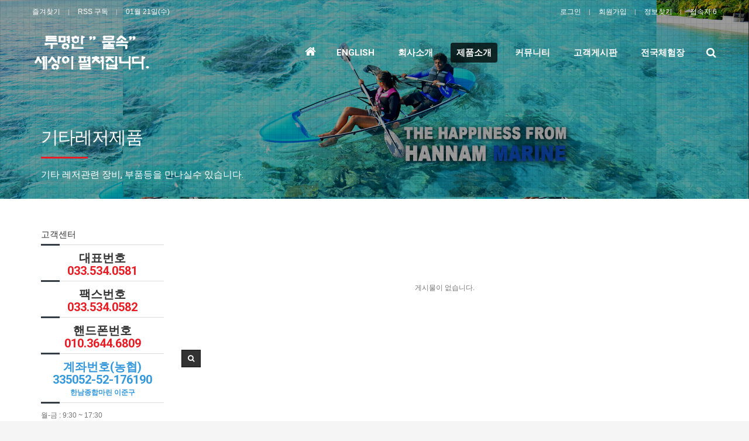

--- FILE ---
content_type: text/html; charset=utf-8
request_url: http://hannammarine.co.kr/bbs/board.php?bo_table=products07
body_size: 47527
content:
<!doctype html>
<html lang="ko">
<head>
<meta charset="utf-8">
<meta http-equiv="imagetoolbar" content="no">
<meta http-equiv="X-UA-Compatible" content="IE=Edge">
<meta name="naver-site-verification" content="07329c684333ee7cc84c449c76bcf720344efc7d"/>
<meta property="og:type" content="www.hannammarine.co.kr">
<meta property="og:title" content="한남종합마린">
<meta property="og:description" content="투명카누, 투명보트, 투명 반잠수정 제조, 전국 어촌 체험마을, 녹색농촌 체험마을, 지자체 유원지에 납품하는 수상레저 전문 제조업체.">
<meta property="og:image" content="http://www.mysite.com/myimage.jpg">
<meta property="og:url" content="www.hannammarine.co.kr">

<meta name="title" content="기타 레저제품 1 페이지 > 한남종합마린" />
<meta name="publisher" content="한남종합마린" />
<meta name="author" content="한남종합마린" />
<meta name="robots" content="index,follow" />
<meta name="keywords" content="한남종합마린, 해양레저전문 제조회사, 강원도 동해시 북평공단 소재, 전국 어촌, 녹색농춘 체험마을 독점공급, 세계 수출, 해양 수중레저, 투명 카누, 보트, 투명카누, 투명보트, 투명 반잠수정 제조, 전국 어촌 체험마을, 녹색농촌 체험마을, 지자체 유원지에 납품하는 수상레저 전문 제조업체" />
<meta name="description" content="한남종합마린,해양레저전문 제조회사,강원도 동해시 북평공단 소재,전국 어촌,녹색농춘 체험마을 독점공급,세계 수출,해양 수중레저,투명 카누,보트" />
<meta name="twitter:card" content="summary_large_image" />
<meta property="og:title" content="기타 레저제품 1 페이지 > 한남종합마린" />
<meta property="og:site_name" content="한남종합마린" />
<meta property="og:author" content="한남종합마린" />
<meta property="og:type" content="" />
<meta property="og:description" content="한남종합마린,해양레저전문 제조회사,강원도 동해시 북평공단 소재,전국 어촌,녹색농춘 체험마을 독점공급,세계 수출,해양 수중레저,투명 카누,보트" />
<meta property="og:url" content="http://hannammarine.co.kr/bbs/board.php?bo_table=products07" />
<link rel="canonical" href="http://hannammarine.co.kr/bbs/board.php?bo_table=products07" />
<title>기타 레저제품 1 페이지 > 한남종합마린</title>
<link rel="stylesheet" href="http://hannammarine.co.kr/css/default.css?ver=171013">
<link rel="stylesheet" href="http://hannammarine.co.kr/css/apms.css?ver=171013">

<link rel="stylesheet" href="http://hannammarine.co.kr/thema/Miso-Company/assets/bs3/css/bootstrap.min.css" type="text/css" class="thema-mode">
<link rel="stylesheet" href="http://hannammarine.co.kr/thema/Miso-Company/assets/css/thema.css" type="text/css">
<link rel="stylesheet" href="http://hannammarine.co.kr/skin/board/gallery/style.css" >
<link rel="stylesheet" href="http://hannammarine.co.kr/thema/Miso-Company/widget/miso-sidebar/widget.css" >
<link rel="stylesheet" href="http://hannammarine.co.kr/thema/Miso-Company/colorset/Basic/colorset.css" type="text/css" class="thema-colorset">
<link rel="stylesheet" href="http://hannammarine.co.kr/css/font-awesome/css/font-awesome.min.css?ver=171013">
<link rel="stylesheet" href="http://hannammarine.co.kr/css/level/basic.css?ver=171013">
<!--[if lte IE 8]>
<script src="http://hannammarine.co.kr/js/html5.js"></script>
<![endif]-->
<script>
// 자바스크립트에서 사용하는 전역변수 선언
var g5_url       = "http://hannammarine.co.kr";
var g5_bbs_url   = "http://hannammarine.co.kr/bbs";
var g5_is_member = "";
var g5_is_admin  = "";
var g5_is_mobile = "";
var g5_bo_table  = "products07";
var g5_sca       = "";
var g5_pim       = "";
var g5_editor    = "smarteditor2";
var g5_responsive    = "1";
var g5_cookie_domain = "";
var g5_purl = "http://hannammarine.co.kr/bbs/board.php?bo_table=products07";
</script>
<script src="http://hannammarine.co.kr/js/jquery-1.11.3.min.js"></script>
<script src="http://hannammarine.co.kr/js/jquery-migrate-1.2.1.min.js"></script>
<script src="http://hannammarine.co.kr/lang/korean/lang.js?ver=171013"></script>
<script src="http://hannammarine.co.kr/js/common.js?ver=171013"></script>
<script src="http://hannammarine.co.kr/js/wrest.js?ver=171013"></script>
<script src="http://hannammarine.co.kr/js/apms.js?ver=171013"></script>
<script src="http://hannammarine.co.kr/plugin/apms/js/jquery.mobile.swipe.min.js"></script>
</head>
<body class="responsive is-pc">
<style>
		.at-container { max-width:1200px; }
			.header-wide.at-container { max-width:100%; }
		.pc-menu .mega .sub-1div { max-width:1200px; left:auto; right:180px; }
		.no-responsive .wrapper { min-width:1200px; }
	.no-responsive .boxed.wrapper, .no-responsive .boxed .at-header, .no-responsive .at-container { width:1200px; }
	.bg-thema, .hr::after { background-color:rgb(52, 61, 70); }
	.subm-w { width:180px; }
	.zone-left, .zone-left-bg, .ie-left { width:240px; }
	.zone-right, .zone-right-bg, .ie-right { width:0px; }
			.zone-center { width: calc(100% - 240px - 0px); }
		@media all and (min-width:1200px) {
		.responsive .boxed.wrapper { max-width:1200px; }
	}
</style>
<script type="text/javascript" src="http://hannammarine.co.kr/thema/Miso-Company/assets/js/thema.js"></script>
<div id="thema_wrapper" class="wrapper wided ko is-page">

	<header id="at_header" class="at-header is-logo-left is-menu-right">

		<!-- LNB -->
		<aside class="at-lnb">
			<div class="at-container">
				<!-- LNB Left -->
				<div class="pull-left">
					<ul>
						<li><a href="javascript:;" id="favorite">즐겨찾기</a></li>
						<li><a href="http://hannammarine.co.kr/rss/rss.php" target="_blank">RSS 구독</a></li>
							
						<li><a>01월 21일(수)</a></li>
					</ul>
				</div>
				<!-- LNB Right -->
				<div class="pull-right">
					<ul>
													<li><a href="http://hannammarine.co.kr/bbs/login.php?url=%2Fbbs%2Fboard.php%3Fbo_table%3Dproducts07" onclick="sidebar_open('sidebar-user'); return false;">로그인</a></li>
							<li><a href="http://hannammarine.co.kr/bbs/register.php">회원가입</a></li>
							<li><a href="http://hannammarine.co.kr/bbs/password_lost.php" class="win_password_lost">정보찾기	</a></li>
																		<li><a href="http://hannammarine.co.kr/bbs/current_connect.php">접속자 6</a></li>
																	</ul>
				</div>
				<div class="clearfix"></div>
			</div>
		</aside>

		<!-- Mobile Header -->
		<div class="m-header">
			<div class="at-container">
				<div class="m-header-wrap">
					<div class="m-header-icon">
						<a href="javascript:;" onclick="sidebar_open('sidebar-user');">
							<i class="fa fa-user"></i>
						</a>
					</div>
					<div class="m-header-logo en">
						<!-- Mobile Logo -->
						<a href="http://hannammarine.co.kr">
							<b>한남종합마린</b>
						</a>
					</div>
					<div class="m-header-icon">
						<a href="javascript:;" onclick="sidebar_open('sidebar-search');">
							<i class="fa fa-search"></i>
						</a>
					</div>
				</div>
				<div class="clearfix"></div>
			</div>
		</div>

		<!-- PC Header -->
		<div class="pc-header">
			<div class="at-container">
				<div class="pc-header-wrap">
					<div class="pc-header-logo">
						<!-- PC Logo -->
						<a href="http://hannammarine.co.kr">
							<img src="http://hannammarine.co.kr/thema/Miso-Company/logo-top.png">
						</a>						
					</div>
				</div>
			</div>
		</div>

		<!-- PC Menu -->
		<div class="pc-menu-zone is-sub-float">
			<div class="pc-menu-zone-cell">
				<div class="pc-menu-wrap">
					<div class="pc-menu-layer"></div>
					<div class="at-container">
						<div class="pc-menu-tbl">
							<div class="pc-menu-cell pc-menu">
								<div class="nav-slide is-sub-color">
	<ul class="menu-ul">
	<li class="menu-li pc-menu-icon pc-menu-home ">
		<a class="menu-a pc-menu-height" href="http://hannammarine.co.kr">
			<span class="menu-span">
				<i class="fa fa-home"></i>
				<span class="sr-only">홈으로</span>
			</span>
		</a>
	</li>
					<li class="menu-li menu-0">
			<a class="menu-a pc-menu-height" href="http://hn-marine.com">
				<span class="menu-span">
					ENGLISH									</span>
			</a>
					</li>
					<li class="menu-li menu-1">
			<a class="menu-a pc-menu-height" href="http://hannammarine.co.kr/bbs/page.php?hid=intro">
				<span class="menu-span">
					회사소개									</span>
			</a>
							<div class="sub-slide sub-1div">
					<ul class="sub-1dul subm-w pull-left">
											
						
						<li class="sub-1dli">
							<a href="http://hannammarine.co.kr/bbs/page.php?hid=intro" class="sub-1da">
								CEO인사말															</a>
													</li>
											
						
						<li class="sub-1dli">
							<a href="http://hannammarine.co.kr/bbs/page.php?hid=patent" class="sub-1da">
								특허 및 인증															</a>
													</li>
											
						
						<li class="sub-1dli">
							<a href="http://hannammarine.co.kr/bbs/page.php?hid=disclaimer" class="sub-1da">
								찾아 오시는길															</a>
													</li>
										</ul>
										<div class="clearfix"></div>
				</div>
					</li>
					<li class="menu-li menu-2 active">
			<a class="menu-a pc-menu-height" href="http://hannammarine.co.kr/bbs/main.php?gid=products">
				<span class="menu-span">
					제품소개									</span>
			</a>
							<div class="sub-slide sub-1div">
					<ul class="sub-1dul subm-w pull-left">
											
						
						<li class="sub-1dli">
							<a href="http://hannammarine.co.kr/bbs/board.php?bo_table=product01" class="sub-1da">
								투명카누															</a>
													</li>
											
						
						<li class="sub-1dli">
							<a href="http://hannammarine.co.kr/bbs/board.php?bo_table=products02" class="sub-1da">
								투명페달보트															</a>
													</li>
											
						
						<li class="sub-1dli">
							<a href="http://hannammarine.co.kr/bbs/board.php?bo_table=products03" class="sub-1da">
								반잠수정															</a>
													</li>
											
						
						<li class="sub-1dli">
							<a href="http://hannammarine.co.kr/bbs/board.php?bo_table=products04" class="sub-1da">
								기능성레져보트															</a>
													</li>
											
						
						<li class="sub-1dli">
							<a href="http://hannammarine.co.kr/bbs/board.php?bo_table=products05" class="sub-1da">
								주문 및 체험제품															</a>
													</li>
											
						
						<li class="sub-1dli">
							<a href="http://hannammarine.co.kr/bbs/board.php?bo_table=products06" class="sub-1da">
								수륙양용자전거															</a>
													</li>
											
						
						<li class="sub-1dli active">
							<a href="http://hannammarine.co.kr/bbs/board.php?bo_table=products07" class="sub-1da">
								기타 레저제품															</a>
													</li>
										</ul>
										<div class="clearfix"></div>
				</div>
					</li>
					<li class="menu-li menu-3">
			<a class="menu-a pc-menu-height" href="http://hannammarine.co.kr/bbs/main.php?gid=community">
				<span class="menu-span">
					커뮤니티									</span>
			</a>
							<div class="sub-slide sub-1div">
					<ul class="sub-1dul subm-w pull-left">
											
						
						<li class="sub-1dli">
							<a href="http://hannammarine.co.kr/bbs/board.php?bo_table=community01" class="sub-1da">
								경기국제보트쇼															</a>
													</li>
											
						
						<li class="sub-1dli">
							<a href="http://hannammarine.co.kr/bbs/board.php?bo_table=community02" class="sub-1da">
								부산국제보트쇼															</a>
													</li>
											
						
						<li class="sub-1dli">
							<a href="http://hannammarine.co.kr/bbs/board.php?bo_table=community03" class="sub-1da">
								대한민국국제보트쇼															</a>
													</li>
											
						
						<li class="sub-1dli">
							<a href="http://hannammarine.co.kr/bbs/board.php?bo_table=community04" class="sub-1da">
								강원GTI국제무역투자박람회															</a>
													</li>
											
						
						<li class="sub-1dli">
							<a href="http://hannammarine.co.kr/bbs/board.php?bo_table=community06" class="sub-1da">
								해외전시회															</a>
													</li>
											
						
						<li class="sub-1dli">
							<a href="http://hannammarine.co.kr/bbs/board.php?bo_table=community05" class="sub-1da">
								기타전시회															</a>
													</li>
										</ul>
										<div class="clearfix"></div>
				</div>
					</li>
					<li class="menu-li menu-4">
			<a class="menu-a pc-menu-height" href="http://hannammarine.co.kr/bbs/main.php?gid=notice">
				<span class="menu-span">
					고객게시판									</span>
			</a>
							<div class="sub-slide sub-1div">
					<ul class="sub-1dul subm-w pull-left">
											
						
						<li class="sub-1dli">
							<a href="http://hannammarine.co.kr/bbs/board.php?bo_table=notice" class="sub-1da">
								공지사항															</a>
													</li>
											
						
						<li class="sub-1dli">
							<a href="http://hannammarine.co.kr/bbs/board.php?bo_table=notice01" class="sub-1da">
								보도자료															</a>
													</li>
											
						
						<li class="sub-1dli">
							<a href="http://hannammarine.co.kr/bbs/board.php?bo_table=community" class="sub-1da">
								고객게시판															</a>
													</li>
										</ul>
										<div class="clearfix"></div>
				</div>
					</li>
					<li class="menu-li menu-5">
			<a class="menu-a pc-menu-height" href="http://hannammarine.co.kr/bbs/main.php?gid=Experience">
				<span class="menu-span">
					전국체험장									</span>
			</a>
							<div class="sub-slide sub-1div">
					<ul class="sub-1dul subm-w pull-left">
											
						
						<li class="sub-1dli">
							<a href="http://hannammarine.co.kr/bbs/board.php?bo_table=community07" class="sub-1da">
								전국체험장															</a>
													</li>
											
						
						<li class="sub-1dli">
							<a href="http://hannammarine.co.kr/bbs/board.php?bo_table=community08" class="sub-1da">
								체험 및 겔러리															</a>
													</li>
										</ul>
										<div class="clearfix"></div>
				</div>
					</li>
		</ul>
</div>
							</div>
							<div class="pc-menu-cell pc-menu-icon">
								<a href="javascript:;" onclick="sidebar_open('sidebar-search');" class="pc-menu-search pc-menu-height">
									<span class="menu-span">
										<i class="fa fa-search"></i>
										<span class="sr-only">검색</span>
									</span>
								</a>
							</div><!-- .pc-menu-icon -->
						</div><!-- .pc-menu-tbl -->
					</div><!-- .at-container -->
				</div><!-- .pc-menu-wrap -->
			</div><!-- .pc-menu-zone-cell -->
		</div><!-- .pc-menu-zone -->

		<!-- Mobile Menu -->
		<div class="m-menu">
			<div class="m-wrap">
	<div class="at-container">
		<div class="m-table en">
			<div class="m-icon">
				<a href="javascript:;" onclick="sidebar_open('sidebar-menu');"><i class="fa fa-bars"></i></a>
			</div>
						<div class="m-list">
				<div class="m-nav" id="mobile_nav">
					<ul class="clearfix">
					<li>
						<a href="http://hannammarine.co.kr">메인</a>
					</li>
											<li>
							<a href="http://hn-marine.com">
								ENGLISH															</a>
						</li>
											<li>
							<a href="http://hannammarine.co.kr/bbs/page.php?hid=intro">
								회사소개															</a>
						</li>
											<li>
							<a href="http://hannammarine.co.kr/bbs/main.php?gid=products">
								제품소개															</a>
						</li>
											<li>
							<a href="http://hannammarine.co.kr/bbs/main.php?gid=community">
								커뮤니티															</a>
						</li>
											<li>
							<a href="http://hannammarine.co.kr/bbs/main.php?gid=notice">
								고객게시판															</a>
						</li>
											<li>
							<a href="http://hannammarine.co.kr/bbs/main.php?gid=Experience">
								전국체험장															</a>
						</li>
										</ul>
				</div>
			</div>
						<div class="m-icon last">
				<a href="javascript:;" onclick="sidebar_open('sidebar-response');">
					<i class="fa fa-bell"></i>
					<span class="label bg-orangered en" style="display:none;">
						<span class="msgCount">0</span>
					</span>
				</a>
			</div>
		</div>
	</div>
</div>

<div class="clearfix"></div>

	<div class="m-sub">
		<div class="at-container">
			<div class="m-nav-sub en" id="mobile_nav_sub">
				<ul class="clearfix">
										<li>
							<a href="http://hannammarine.co.kr/bbs/board.php?bo_table=product01">
								투명카누															</a>
						</li>
										<li>
							<a href="http://hannammarine.co.kr/bbs/board.php?bo_table=products02">
								투명페달보트															</a>
						</li>
										<li>
							<a href="http://hannammarine.co.kr/bbs/board.php?bo_table=products03">
								반잠수정															</a>
						</li>
										<li>
							<a href="http://hannammarine.co.kr/bbs/board.php?bo_table=products04">
								기능성레져보트															</a>
						</li>
										<li>
							<a href="http://hannammarine.co.kr/bbs/board.php?bo_table=products05">
								주문 및 체험제품															</a>
						</li>
										<li>
							<a href="http://hannammarine.co.kr/bbs/board.php?bo_table=products06">
								수륙양용자전거															</a>
						</li>
										<li>
							<a href="http://hannammarine.co.kr/bbs/board.php?bo_table=products07">
								기타 레저제품															</a>
						</li>
								</ul>
			</div>
		</div>
	</div>
	<div class="clearfix"></div>
		</div><!-- .m-menu -->

				<div class="clearfix"></div>
	</header>

			<style>
		.page-title { background-image: url('http://hannammarine.co.kr/data/apms/title/제품소개1.png'); }
		.page-title .at-cover { background-color: #000; }
		</style>
		<div class="page-title mask-show img-parallax">
							<div class="at-cover img-opa40"></div>
										<div class="at-raster img-raster5"></div>
						<div class="at-container">
				<div class="at-tbl">
					<div class="at-cell-b title en no-mask">
													<h2>기타레저제품</h2>
																			<hr class="bg-red"/>
																			<p>기타 레저관련 장비, 부품등을 만나실수 있습니다. </p>
											</div>
				</div>
			</div>
					</div>
			
	<div class="at-body">
					<div class="at-container zone-boxed">
									<div class="at-zone zone-2dan-left">
						<div class="zone-left-bg"></div>
						<div class="zone-right-bg"></div>
						<div class="zone-center">
						<p align="center" style="text-align: center;">&nbsp;</p>
<section class="board-list">

		
	<style>
		.list-wrap .list-container { overflow:hidden; margin-right:-15px; margin-bottom:0px; }
		.list-wrap .list-row { float:left; width:33.33%; }
		.list-wrap .list-item { margin-right:15px; margin-bottom:30px; }
	</style>
	<div class="list-wrap">
		<form name="fboardlist" id="fboardlist" action="./board_list_update.php" onsubmit="return fboardlist_submit(this);" method="post" role="form" class="form">
			<input type="hidden" name="bo_table" value="products07">
			<input type="hidden" name="sfl" value="">
			<input type="hidden" name="stx" value="">
			<input type="hidden" name="spt" value="">
			<input type="hidden" name="sca" value="">
			<input type="hidden" name="sst" value="wr_num, wr_reply">
			<input type="hidden" name="sod" value="">
			<input type="hidden" name="page" value="1">
			<input type="hidden" name="sw" value="">

			<div class="list-container">
							<div class="clearfix"></div>
			</div>

							<div class="text-center text-muted list-none">게시물이 없습니다.</div>
			
			<div class="list-btn-box">
								<div class="form-group list-btn font-12">
					<div class="btn-group">
						<a href="#" class="btn btn-black btn-sm" data-toggle="modal" data-target="#searchModal" onclick="return false;"><i class="fa fa-search"></i></a>
																	</div>
				</div>
				<div class="clearfix"></div>
			</div>
		</form>

		
		<div class="clearfix"></div>

		
		<div class="modal fade" id="searchModal" tabindex="-1" role="dialog" aria-labelledby="myModalLabel" aria-hidden="true">
			<div class="modal-dialog modal-sm">
				<div class="modal-content">
					<div class="modal-body">
						<div class="text-center">
							<h4 id="myModalLabel"><i class="fa fa-search fa-lg"></i> Search</h4>
						</div>
						<form name="fsearch" method="get" role="form" class="form" style="margin-top:20px;">
							<input type="hidden" name="bo_table" value="products07">
							<input type="hidden" name="sca" value="">
							<input type="hidden" name="sop" value="and">
							<div class="form-group">
								<label for="sfl" class="sound_only">검색대상</label>
								<select name="sfl" id="sfl" class="form-control input-sm">
									<option value="wr_subject">제목</option>
									<option value="wr_content">내용</option>
									<option value="wr_subject||wr_content">제목+내용</option>
									<option value="mb_id,1">회원아이디</option>
									<option value="mb_id,0">회원아이디(코)</option>
									<option value="wr_name,1">글쓴이</option>
									<option value="wr_name,0">글쓴이(코)</option>
								</select>
							</div>
							<div class="form-group">
								<label for="stx" class="sound_only">검색어<strong class="sound_only"> 필수</strong></label>
								<input type="text" name="stx" value="" required id="stx" class="form-control input-sm" maxlength="20" placeholder="검색어">
							</div>

							<div class="btn-group btn-group-justified">
								<div class="btn-group">
									<button type="submit" class="btn btn-color"><i class="fa fa-check"></i></button>
								</div>
								<div class="btn-group">
									<button type="button" class="btn btn-black" data-dismiss="modal"><i class="fa fa-times"></i></button>
								</div>
							</div>
						</form>
					</div>
				</div>
			</div>
		</div>
	</div>
</section>
<!-- } 게시판 목록 끝 -->
<p align="center" style="text-align: center;">&nbsp;</p>﻿							</div>
																		<div class="zone-left">
								﻿<!-- Start //-->
<h4 class="h4 en">고객센터</h4>
<hr class="hr"/>

<div class="en black font-20"> 
	<center><b>대표번호</b></center>
</div>
<div class="en red font-20"> 
	<center><b>033.534.0581</b></center>
</div>
<hr class="hr"/>

<div class="en black font-20"> 
	<center><b>팩스번호</b></center>
</div>
<div class="en red font-20"> 
	<center><b>033.534.0582</b></center>
</div>
<hr class="hr"/>

<div class="en black font-20"> 
	<center><b>핸드폰번호</b></center>
</div>
<div class="en red font-20"> 
	<center><b>010.3644.6809</b></center>
</div>
<hr class="hr"/>

<div class="en blue font-20"> 
	<center><b>계좌번호(농협)</b></center>
</div>
<div class="en blue font-20"> 
	<center><b>335052-52-176190</b></center>
	</div>
	<div class="en blue font-15"> 
	<center><b>한남종합마린 이준구</b></center>
</div>
<hr class="hr"/>

<div class="help-block" style="line-height:1.8; margin-top:10px;">
	월-금 : 9:30 ~ 17:30
	<br>
	토/일/공휴일 휴무
	<br>
	런치타임 : 12:30 ~ 13:30 
</div> 

	<div class="page-sidemenu">
		<div class="psm-head en bg-thema">
			제품소개		</div>
					<div class="psm-body">
														<div class="psm-sub1 off">
						<a href="http://hannammarine.co.kr/bbs/board.php?bo_table=product01" class="no-sub">
							투명카누													</a>
					</div>
																			<div class="psm-sub1 off">
						<a href="http://hannammarine.co.kr/bbs/board.php?bo_table=products02" class="no-sub">
							투명페달보트													</a>
					</div>
																			<div class="psm-sub1 off">
						<a href="http://hannammarine.co.kr/bbs/board.php?bo_table=products03" class="no-sub">
							반잠수정													</a>
					</div>
																			<div class="psm-sub1 off">
						<a href="http://hannammarine.co.kr/bbs/board.php?bo_table=products04" class="no-sub">
							기능성레져보트													</a>
					</div>
																			<div class="psm-sub1 off">
						<a href="http://hannammarine.co.kr/bbs/board.php?bo_table=products05" class="no-sub">
							주문 및 체험제품													</a>
					</div>
																			<div class="psm-sub1 off">
						<a href="http://hannammarine.co.kr/bbs/board.php?bo_table=products06" class="no-sub">
							수륙양용자전거													</a>
					</div>
																			<div class="psm-sub1 on">
						<a href="http://hannammarine.co.kr/bbs/board.php?bo_table=products07" class="no-sub">
							기타 레저제품													</a>
					</div>
												</div>
			</div>
	<div class="h20"></div>
<!-- //End -->

<!-- SMS 시작 -->
<div style="padding:10px; background:#f5f5f5;">
	<p>
		<strong>상담신청하기</strong>
	</p>
	<form class="form" role="form" name="fwrite" method="post" onsubmit="return miso_sms_submit(this, 'http://hannammarine.co.kr/thema/Miso-Company');">
		<input type="hidden" name="bo_table" value="sms">
		<input type="text" name="fname" id="fname" class="form-control input-sm" placeholder="이름 또는 업체명">
		<div class="h5"></div>
		<input type="text" name="fhp" id="fhp" class="form-control input-sm" placeholder="연락처">
		<div class="h5"></div>
		<textarea name="fcontent" id="fcontent" rows="4" class="form-control input-sm" placeholder="내용"></textarea>
		<div class="h5"></div>
		<button type="submit" class="btn btn-navy btn-sm btn-block">상담신청</button>
	</form>
</div>
<!-- SMS 끝 -->

<div class="h20"></div>

<!-- 이메일 시작 -->
<div style="padding:10px; background:#f5f5f5;">
	<p>
		<strong>메일문의하기</strong>
	</p>
	<form class="form" role="form" name="fwrite" method="post" onsubmit="return miso_contact_submit(this, 'http://hannammarine.co.kr/thema/Miso-Company');">
		<input type="hidden" name="bo_table" value="email">
		<input type="text" name="fnick" id="fnick" class="form-control input-sm" placeholder="이름 또는 업체명">
		<div class="h5"></div>
		<input type="text" name="fmail" id="fmail" class="form-control input-sm" placeholder="이메일">
		<div class="h5"></div>
		<input type="text" name="fsubject" id="fsubject" class="form-control input-sm" placeholder="제목">
		<div class="h5"></div>
		<textarea name="fcontent" id="fcontent" rows="6" class="form-control input-sm" placeholder="내용"></textarea>
		<div class="h5"></div>
		<button type="submit" class="btn btn-black btn-sm btn-block">문의하기</button>
	</form>
</div>
<!-- 이메일 끝 -->
 
<!--// End -->

<div class="h20"></div>

<!-- SNS아이콘 시작 -->
<div class="text-center">
	<div class="sns-share-icon">
<a href="http://hannammarine.co.kr/bbs/sns_send.php?longurl=http%3A%2F%2Fhannammarine.co.kr&amp;title=%ED%95%9C%EB%82%A8%EC%A2%85%ED%95%A9%EB%A7%88%EB%A6%B0&amp;sns=facebook" onclick="apms_sns('facebook','http://hannammarine.co.kr/bbs/sns_send.php?longurl=http%3A%2F%2Fhannammarine.co.kr&amp;title=%ED%95%9C%EB%82%A8%EC%A2%85%ED%95%A9%EB%A7%88%EB%A6%B0&amp;sns=facebook'); return false;" target="_blank"><img src="http://hannammarine.co.kr/thema/Miso-Company/assets/img/sns_fb.png" alt="Facebook"></a>
<a href="http://hannammarine.co.kr/bbs/sns_send.php?longurl=http%3A%2F%2Fhannammarine.co.kr&amp;title=%ED%95%9C%EB%82%A8%EC%A2%85%ED%95%A9%EB%A7%88%EB%A6%B0&amp;sns=twitter" onclick="apms_sns('twitter','http://hannammarine.co.kr/bbs/sns_send.php?longurl=http%3A%2F%2Fhannammarine.co.kr&amp;title=%ED%95%9C%EB%82%A8%EC%A2%85%ED%95%A9%EB%A7%88%EB%A6%B0&amp;sns=twitter'); return false;" target="_blank"><img src="http://hannammarine.co.kr/thema/Miso-Company/assets/img/sns_twt.png" alt="Twitter"></a>
<a href="http://hannammarine.co.kr/bbs/sns_send.php?longurl=http%3A%2F%2Fhannammarine.co.kr&amp;title=%ED%95%9C%EB%82%A8%EC%A2%85%ED%95%A9%EB%A7%88%EB%A6%B0&amp;sns=gplus" onclick="apms_sns('googleplus','http://hannammarine.co.kr/bbs/sns_send.php?longurl=http%3A%2F%2Fhannammarine.co.kr&amp;title=%ED%95%9C%EB%82%A8%EC%A2%85%ED%95%A9%EB%A7%88%EB%A6%B0&amp;sns=gplus'); return false;" target="_blank"><img src="http://hannammarine.co.kr/thema/Miso-Company/assets/img/sns_goo.png" alt="GooglePlus"></a>
<a href="http://hannammarine.co.kr/bbs/sns_send.php?longurl=http%3A%2F%2Fhannammarine.co.kr&amp;title=%ED%95%9C%EB%82%A8%EC%A2%85%ED%95%A9%EB%A7%88%EB%A6%B0&amp;sns=kakaostory" onclick="apms_sns('kakaostory','http://hannammarine.co.kr/bbs/sns_send.php?longurl=http%3A%2F%2Fhannammarine.co.kr&amp;title=%ED%95%9C%EB%82%A8%EC%A2%85%ED%95%A9%EB%A7%88%EB%A6%B0&amp;sns=kakaostory'); return false;" target="_blank"><img src="http://hannammarine.co.kr/thema/Miso-Company/assets/img/sns_kakaostory.png" alt="KakaoStory"></a>

<a href="http://hannammarine.co.kr/bbs/sns_send.php?longurl=http%3A%2F%2Fhannammarine.co.kr&amp;title=%ED%95%9C%EB%82%A8%EC%A2%85%ED%95%A9%EB%A7%88%EB%A6%B0&amp;sns=naverband" onclick="apms_sns('naverband','http://hannammarine.co.kr/bbs/sns_send.php?longurl=http%3A%2F%2Fhannammarine.co.kr&amp;title=%ED%95%9C%EB%82%A8%EC%A2%85%ED%95%A9%EB%A7%88%EB%A6%B0&amp;sns=naverband'); return false;" target="_blank"><img src="http://hannammarine.co.kr/thema/Miso-Company/assets/img/sns_naverband.png" alt="NaverBand"></a>
</div></div>
<!-- SNS아이콘 끝 -->

<div class="h30"></div>
							</div>
																		<div class="clearfix"></div>
									</div>
			</div><!-- .at-container -->
			</div><!-- .at-body -->

			<div class="at-footer-mask mask-show">
					</div>
		<footer class="at-footer">
			<div class="at-container">
				<div class="media">
					<div class="pull-left hidden-xs">
						<!-- 하단 로고 -->
						<img src="http://hannammarine.co.kr/thema/Miso-Company/logo-bottom.png" class="logo-bottom">
					</div>
					<div class="media-body">

						<nav class="at-links">
							<ul class="pull-left">
								<li><a href="http://hannammarine.co.kr/bbs/page.php?hid=privacy">개인정보처리방침</a></li>
								<li class="hidden-md"><a href="http://hannammarine.co.kr/bbs/page.php?hid=noemail">이메일 무단수집거부</a></li>	
							</ul>
							<ul class="pull-right">
								<li><a href="http://hannammarine.co.kr/bbs/page.php?hid=guide">이용안내</a></li>
								<li class="red-font"><a href="http://hannammarine.co.kr/bbs/board.php?bo_table=products07&amp;device=mobile">모바일버전</a></li>
							</ul>
							<div class="clearfix"></div>
						</nav>

						<ul class="at-about">
							<li><b></b></li>
							<li>대표 : 이준구</li>
							<li></li>
							<li>전화 : 033-534-0581 <span></span></li>
                                                                               <li>주소 : 강원도 동해시 공단3로 76(25799) <span></span></li>
							<li>사업자등록번호 : 222-02-87620<span></span></li>
							<li><a href="http://www.ftc.go.kr/info/bizinfo/communicationList.jsp" target="_blank">사업자정보확인</a></li>
						           <li>개인정보관리책임자 : 이준구</li>
							<li>이메일 : hannama9@naver.com<span></span></li>
						</ul>
						
						<div class="clearfix"></div>

						<div class="at-copyright">
							<strong>한남종합마린 <i class="fa fa-copyright"></i></strong>
							<span>All rights reserved.</span>
						</div>

						<div class="clearfix"></div>
					</div>
				</div>
			</div>
		</footer>
	</div><!-- .wrapper -->

<div class="at-go">
	<div id="go-btn" class="go-btn">
		<span class="go-top cursor"><i class="fa fa-chevron-up"></i></span>
		<span class="go-bottom cursor"><i class="fa fa-chevron-down"></i></span>
	</div>
</div>

<!--[if lt IE 9]>
<script type="text/javascript" src="http://hannammarine.co.kr/thema/Miso-Company/assets/js/respond.js"></script>
<![endif]-->

<!-- JavaScript -->
<script>
var sub_show = "";
var sub_hide = "";
var menu_startAt = "3";
var menu_sub = "3";
var menu_subAt = "6";
</script>
<script type="text/javascript" src="http://hannammarine.co.kr/thema/Miso-Company/assets/bs3/js/bootstrap.min.js"></script>
<script type="text/javascript" src="http://hannammarine.co.kr/thema/Miso-Company/assets/js/sly.min.js"></script>
<script type="text/javascript" src="http://hannammarine.co.kr/thema/Miso-Company/assets/js/custom.js"></script>
<script type="text/javascript" src="http://hannammarine.co.kr/thema/Miso-Company/assets/js/sticky.js"></script>

<script>
var sidebar_url = "http://hannammarine.co.kr/thema/Miso-Company/widget/miso-sidebar";
var sidebar_time = "30";
</script>
<script src="http://hannammarine.co.kr/thema/Miso-Company/widget/miso-sidebar/sidebar.js"></script>

<!-- sidebar Box -->
<aside id="sidebar-box" class="ko">

	<!-- Head Line -->
	<div class="sidebar-head bg-black"></div>

	<!-- sidebar Wing -->
	<div class="sidebar-wing">
		<!-- sidebar Wing Close -->
		<div class="sidebar-wing-close sidebar-close en" title="닫기">
			<i class="fa fa-times"></i>
		</div>

		<!-- sidebar Wing Icon -->
		<div class="sidebar-wing-icon en">
			<a href="javascript:;" onclick="sidebar_open('sidebar-menu');" title="메뉴">
				<span class="sidebar-wing-btn bg-black">
					<i class="fa fa-bars"></i>
				</span>
			</a>
			<a href="javascript:;" onclick="sidebar_open('sidebar-user');" title="유저">
				<span class="sidebar-wing-btn bg-black">
					<i class="fa fa-user"></i>
				</span>
			</a>
			<a href="javascript:;" onclick="sidebar_open('sidebar-response');" title="알림">
				<span class="sidebar-wing-btn bg-black">
					<i class="fa fa-bell"></i>
									</span>
			</a>
						<a href="javascript:;" onclick="sidebar_open('sidebar-search');" title="검색">
				<span class="sidebar-wing-btn bg-black">
					<i class="fa fa-search"></i>
				</span>
			</a>
		</div>
	</div>

	<!-- sidebar Content -->
	<div id="sidebar-content" class="sidebar-content">

		<div class="h30"></div>

		<!-- Common -->
		<div class="sidebar-common">

			<!-- Login -->
			<div class="btn-group btn-group-justified" role="group">
									<a href="#" onclick="sidebar_open('sidebar-user'); return false;" class="btn btn-black btn-sm">로그인</a>
					<a href="http://hannammarine.co.kr/bbs/register.php" class="btn btn-black btn-sm">회원가입</a>
					<a href="http://hannammarine.co.kr/bbs/password_lost.php" class="win_password_lost btn btn-black btn-sm">정보찾기</a>
							</div>

			<div class="h15"></div>

		</div>

		<!-- Menu -->
		<div id="sidebar-menu" class="sidebar-item">
			
<!-- Categroy -->
<div class="div-title-underline-thin en">
	<b>MENU</b>
</div>

<div class="sidebar-icon-tbl">
	<div class="sidebar-icon-cell">
		<a href="http://hannammarine.co.kr">
			<i class="fa fa-home circle light-circle normal"></i>
			<span>홈으로</span>
		</a>
	</div>
	<div class="sidebar-icon-cell">
		<a href="http://hannammarine.co.kr/bbs/board.php?bo_table=event">
			<i class="fa fa-gift circle light-circle normal"></i>
			<span>이벤트</span>
		</a>
	</div>
	<div class="sidebar-icon-cell">
		<a href="http://hannammarine.co.kr/bbs/board.php?bo_table=chulsuk">
			<i class="fa fa-calendar-check-o circle light-circle normal"></i>
			<span>출석부</span>
		</a>
	</div>
	<div class="sidebar-icon-cell">
		<a href="http://hannammarine.co.kr/bbs/qalist.php">
			<i class="fa fa-commenting circle light-circle normal"></i>
			<span>1:1 문의</span>
		</a>
	</div>
</div>

<div class="sidebar-menu panel-group" id="sidebar_menu" role="tablist" aria-multiselectable="true">
						<div class="panel">
				<div class="ca-head" role="tab">
					<a href="http://hn-marine.com" class="no-sub">
						ENGLISH											</a>
				</div>
			</div>
								<div class="panel">
				<div class="ca-head" role="tab" id="sidebar_menu_c2">
					<a href="#sidebar_menu_s2" data-toggle="collapse" data-parent="#sidebar_menu" aria-expanded="true" aria-controls="sidebar_menu_s2" class="is-sub">
						<span class="ca-href pull-right" onclick="sidebar_href('http://hannammarine.co.kr/bbs/page.php?hid=intro');">&nbsp;</span>
						회사소개											</a>
				</div>
				<div id="sidebar_menu_s2" class="panel-collapse collapse" role="tabpanel" aria-labelledby="sidebar_menu_c2">
					<ul class="ca-sub">
																	<li>
							<a href="http://hannammarine.co.kr/bbs/page.php?hid=intro">
								CEO인사말															</a>
						</li>
																	<li>
							<a href="http://hannammarine.co.kr/bbs/page.php?hid=patent">
								특허 및 인증															</a>
						</li>
																	<li>
							<a href="http://hannammarine.co.kr/bbs/page.php?hid=disclaimer">
								찾아 오시는길															</a>
						</li>
										</ul>
				</div>
			</div>
								<div class="panel">
				<div class="ca-head active" role="tab" id="sidebar_menu_c3">
					<a href="#sidebar_menu_s3" data-toggle="collapse" data-parent="#sidebar_menu" aria-expanded="true" aria-controls="sidebar_menu_s3" class="is-sub">
						<span class="ca-href pull-right" onclick="sidebar_href('http://hannammarine.co.kr/bbs/main.php?gid=products');">&nbsp;</span>
						제품소개											</a>
				</div>
				<div id="sidebar_menu_s3" class="panel-collapse collapse in" role="tabpanel" aria-labelledby="sidebar_menu_c3">
					<ul class="ca-sub">
																	<li>
							<a href="http://hannammarine.co.kr/bbs/board.php?bo_table=product01">
								투명카누															</a>
						</li>
																	<li>
							<a href="http://hannammarine.co.kr/bbs/board.php?bo_table=products02">
								투명페달보트															</a>
						</li>
																	<li>
							<a href="http://hannammarine.co.kr/bbs/board.php?bo_table=products03">
								반잠수정															</a>
						</li>
																	<li>
							<a href="http://hannammarine.co.kr/bbs/board.php?bo_table=products04">
								기능성레져보트															</a>
						</li>
																	<li>
							<a href="http://hannammarine.co.kr/bbs/board.php?bo_table=products05">
								주문 및 체험제품															</a>
						</li>
																	<li>
							<a href="http://hannammarine.co.kr/bbs/board.php?bo_table=products06">
								수륙양용자전거															</a>
						</li>
																	<li class="active">
							<a href="http://hannammarine.co.kr/bbs/board.php?bo_table=products07">
								기타 레저제품															</a>
						</li>
										</ul>
				</div>
			</div>
								<div class="panel">
				<div class="ca-head" role="tab" id="sidebar_menu_c4">
					<a href="#sidebar_menu_s4" data-toggle="collapse" data-parent="#sidebar_menu" aria-expanded="true" aria-controls="sidebar_menu_s4" class="is-sub">
						<span class="ca-href pull-right" onclick="sidebar_href('http://hannammarine.co.kr/bbs/main.php?gid=community');">&nbsp;</span>
						커뮤니티											</a>
				</div>
				<div id="sidebar_menu_s4" class="panel-collapse collapse" role="tabpanel" aria-labelledby="sidebar_menu_c4">
					<ul class="ca-sub">
																	<li>
							<a href="http://hannammarine.co.kr/bbs/board.php?bo_table=community01">
								경기국제보트쇼															</a>
						</li>
																	<li>
							<a href="http://hannammarine.co.kr/bbs/board.php?bo_table=community02">
								부산국제보트쇼															</a>
						</li>
																	<li>
							<a href="http://hannammarine.co.kr/bbs/board.php?bo_table=community03">
								대한민국국제보트쇼															</a>
						</li>
																	<li>
							<a href="http://hannammarine.co.kr/bbs/board.php?bo_table=community04">
								강원GTI국제무역투자박람회															</a>
						</li>
																	<li>
							<a href="http://hannammarine.co.kr/bbs/board.php?bo_table=community06">
								해외전시회															</a>
						</li>
																	<li>
							<a href="http://hannammarine.co.kr/bbs/board.php?bo_table=community05">
								기타전시회															</a>
						</li>
										</ul>
				</div>
			</div>
								<div class="panel">
				<div class="ca-head" role="tab" id="sidebar_menu_c5">
					<a href="#sidebar_menu_s5" data-toggle="collapse" data-parent="#sidebar_menu" aria-expanded="true" aria-controls="sidebar_menu_s5" class="is-sub">
						<span class="ca-href pull-right" onclick="sidebar_href('http://hannammarine.co.kr/bbs/main.php?gid=notice');">&nbsp;</span>
						고객게시판											</a>
				</div>
				<div id="sidebar_menu_s5" class="panel-collapse collapse" role="tabpanel" aria-labelledby="sidebar_menu_c5">
					<ul class="ca-sub">
																	<li>
							<a href="http://hannammarine.co.kr/bbs/board.php?bo_table=notice">
								공지사항															</a>
						</li>
																	<li>
							<a href="http://hannammarine.co.kr/bbs/board.php?bo_table=notice01">
								보도자료															</a>
						</li>
																	<li>
							<a href="http://hannammarine.co.kr/bbs/board.php?bo_table=community">
								고객게시판															</a>
						</li>
										</ul>
				</div>
			</div>
								<div class="panel">
				<div class="ca-head" role="tab" id="sidebar_menu_c6">
					<a href="#sidebar_menu_s6" data-toggle="collapse" data-parent="#sidebar_menu" aria-expanded="true" aria-controls="sidebar_menu_s6" class="is-sub">
						<span class="ca-href pull-right" onclick="sidebar_href('http://hannammarine.co.kr/bbs/main.php?gid=Experience');">&nbsp;</span>
						전국체험장											</a>
				</div>
				<div id="sidebar_menu_s6" class="panel-collapse collapse" role="tabpanel" aria-labelledby="sidebar_menu_c6">
					<ul class="ca-sub">
																	<li>
							<a href="http://hannammarine.co.kr/bbs/board.php?bo_table=community07">
								전국체험장															</a>
						</li>
																	<li>
							<a href="http://hannammarine.co.kr/bbs/board.php?bo_table=community08">
								체험 및 겔러리															</a>
						</li>
										</ul>
				</div>
			</div>
			</div>

<div class="h20"></div>

<!-- Stats -->
<div class="div-title-underline-thin en">
	<b>STATS</b>
</div>

<ul style="padding:0px 15px; margin:0; list-style:none;">
	<li><a href="http://hannammarine.co.kr/bbs/current_connect.php">
		<span class="pull-right">6 명</span>현재 접속자</a>
	</li>
	<li><span class="pull-right">743 명</span>오늘 방문자</li>
	<li><span class="pull-right">818 명</span>어제 방문자</li>
	<li><span class="pull-right">19,692 명</span>최대 방문자</li>
	<li><span class="pull-right">788,286 명</span>전체 방문자</li>
	<li><span class="pull-right">155 개</span>전체 게시물</li>
	<li><span class="pull-right">4 개</span>전체 댓글수</li>
	<li><span class="pull-right sidebar-tip" data-original-title="<nobr>오늘 0 명 / 어제 0 명</nobr>" data-toggle="tooltip" data-placement="top" data-html="true">14 명</span>전체 회원수
	</li>
</ul>
		</div>

		<!-- Search -->
		<div id="sidebar-search" class="sidebar-item">
			
<!-- Search -->
<div class="div-title-underline-thin en">
	<b>SEARCH</b>
</div>
<div class="sidebar-search">
	<form id="ctrlSearch" name="ctrlSearch" method="get" onsubmit="return sidebar_search(this);" role="form" class="form">
		<div class="row">
			<div class="col-xs-6">
				<select name="url" class="form-control input-sm">
					<option value="http://hannammarine.co.kr/bbs/search.php">게시물</option>
										<option value="http://hannammarine.co.kr/bbs/tag.php">태그</option>
				</select>
			</div>
			<div class="col-xs-6">
				<select name="sop" id="sop" class="form-control input-sm">
					<option value="or">또는</option>
					<option value="and">그리고</option>
				</select>	
			</div>
		</div>
		<div class="input-group input-group-sm" style="margin-top:8px;">
			<input type="text" name="stx" class="form-control input-sm" value="" placeholder="검색어는 두글자 이상">
			<span class="input-group-btn">
				<button type="submit" class="btn btn-navy btn-sm"><i class="fa fa-search"></i></button>
			</span>
		</div>
	</form>				
</div>
		</div>

		<!-- User -->
		<div id="sidebar-user" class="sidebar-item">
			<div class="sidebar-login">
	
		<form id="sidebar_login_form" name="sidebar_login_form" method="post" action="http://hannammarine.co.kr/bbs/login_check.php" autocomplete="off" role="form" class="form" onsubmit="return sidebar_login(this);">
		<input type="hidden" name="url" value="%2Fbbs%2Fboard.php%3Fbo_table%3Dproducts07">
			<div class="form-group">	
				<div class="input-group">
					<span class="input-group-addon"><i class="fa fa-user gray"></i></span>
					<input type="text" name="mb_id" id="mb_id" class="form-control input-sm" placeholder="아이디" tabindex="91">
				</div>
			</div>
			<div class="form-group">	
				<div class="input-group">
					<span class="input-group-addon"><i class="fa fa-lock gray"></i></span>
					<input type="password" name="mb_password" id="mb_password" class="form-control input-sm" placeholder="비밀번호" tabindex="92">
				</div>
			</div>
			<div class="form-group">
				<button type="submit" class="btn btn-navy btn-block" tabindex="93">Login</button>    
			</div>	

			<label class="checkbox-inline text-muted" style="letter-spacing:-1px;">
				<input type="checkbox" name="auto_login" value="1" id="remember_me" class="remember-me" tabindex="94">
				자동로그인 및 로그인 상태 유지
			</label>
		</form>

		<div class="h10"></div>

		
		<!-- Member -->
		<div class="div-title-underline-thin en">
			<b>MEMBER</b>
		</div>
		<ul class="sidebar-list list-links">
			<li><a href="http://hannammarine.co.kr/bbs/register.php">회원가입</a></li>
			<li><a href="http://hannammarine.co.kr/bbs/password_lost.php" class="win_password_lost">아이디/비밀번호 찾기</a></li>
		</ul>
		
	</div>

<div class="h20"></div>

<!-- Service -->
<div class="div-title-underline-thin en">
	<b>SERVICE</b>
</div>

<ul class="sidebar-list list-links">
		<li><a href="http://hannammarine.co.kr/bbs/faq.php">자주하시는 질문(FAQ)</a></li>
	<li><a href="http://hannammarine.co.kr/bbs/qalist.php">1:1 문의</a></li>
	<li><a href="http://hannammarine.co.kr/bbs/new.php">새글모음</a></li>
	<li><a href="http://hannammarine.co.kr/bbs/current_connect.php">현재접속자</a></li>
</ul>
		</div>

		<!-- Response -->
		<div id="sidebar-response" class="sidebar-item">
			<div id="sidebar-response-list"></div>
		</div>

		
		<div class="h30"></div>
	</div>

</aside>

<div id="sidebar-box-mask" class="sidebar-close"></div>

<!-- sidebar Button -->
<aside id="sidebar-btn" class="sidebarLabel" style="display:none;">
<ul>
<li>
	<a href="javascript:;" onclick="sidebar_open('sidebar-response');" title="알림">
		<span class="sidebar-btn-box">
			<span class="sidebar-btn">
				<i class="fa fa-bell"></i>
				<span class="sidebar-btn-label en bg-orangered">
					<span class="sidebarCount">0</span>
				</span>
			</span>
		</span>
	</a>
</li>
</ul>
</aside>


<!-- 아미나빌더 1.7.20 / 그누보드 5.2.9.6 -->
<!-- ie6,7에서 사이드뷰가 게시판 목록에서 아래 사이드뷰에 가려지는 현상 수정 -->
<!--[if lte IE 7]>
<script>
$(function() {
    var $sv_use = $(".sv_use");
    var count = $sv_use.length;

    $sv_use.each(function() {
        $(this).css("z-index", count);
        $(this).css("position", "relative");
        count = count - 1;
    });
});
</script>
<![endif]-->

</body>
</html>

<!-- 사용스킨 : gallery -->
